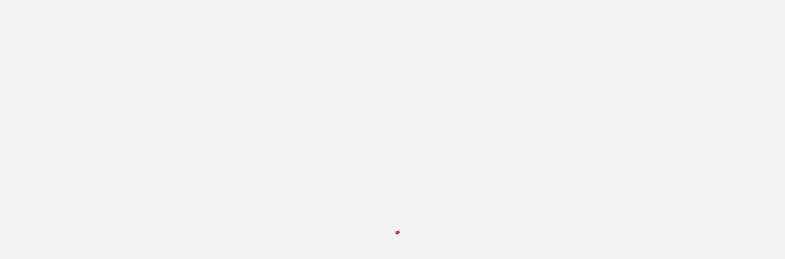

--- FILE ---
content_type: application/javascript
request_url: https://pgc.unige.ch/main/runtime.525d9ab360aea0bf.js
body_size: 779
content:
(()=>{"use strict";var e,g={},v={};function t(e){var n=v[e];if(void 0!==n)return n.exports;var r=v[e]={id:e,loaded:!1,exports:{}};return g[e].call(r.exports,r,r.exports,t),r.loaded=!0,r.exports}t.m=g,e=[],t.O=(n,r,f,i)=>{if(!r){var a=1/0;for(o=0;o<e.length;o++){for(var[r,f,i]=e[o],u=!0,c=0;c<r.length;c++)(!1&i||a>=i)&&Object.keys(t.O).every(b=>t.O[b](r[c]))?r.splice(c--,1):(u=!1,i<a&&(a=i));if(u){e.splice(o--,1);var s=f();void 0!==s&&(n=s)}}return n}i=i||0;for(var o=e.length;o>0&&e[o-1][2]>i;o--)e[o]=e[o-1];e[o]=[r,f,i]},t.n=e=>{var n=e&&e.__esModule?()=>e.default:()=>e;return t.d(n,{a:n}),n},(()=>{var n,e=Object.getPrototypeOf?r=>Object.getPrototypeOf(r):r=>r.__proto__;t.t=function(r,f){if(1&f&&(r=this(r)),8&f||"object"==typeof r&&r&&(4&f&&r.__esModule||16&f&&"function"==typeof r.then))return r;var i=Object.create(null);t.r(i);var o={};n=n||[null,e({}),e([]),e(e)];for(var a=2&f&&r;"object"==typeof a&&!~n.indexOf(a);a=e(a))Object.getOwnPropertyNames(a).forEach(u=>o[u]=()=>r[u]);return o.default=()=>r,t.d(i,o),i}})(),t.d=(e,n)=>{for(var r in n)t.o(n,r)&&!t.o(e,r)&&Object.defineProperty(e,r,{enumerable:!0,get:n[r]})},t.f={},t.e=e=>Promise.all(Object.keys(t.f).reduce((n,r)=>(t.f[r](e,n),n),[])),t.u=e=>(312===e?"common":e)+"."+{136:"b4b40d4a295c0eac",154:"f6bf61c99129882a",192:"0700e19b5e35505b",312:"c6bc665fc7dab4ca",408:"250bf6df66947fe5",464:"23ce7c227f07b62f",474:"10401568773bdc85",744:"6ff9f4e32b649cfb",760:"79ed7ccd2be159b5",836:"57cc48bcfbb0f141",856:"34c3c4b7cc718a26",872:"13caa728730eafd7",876:"353cb5e8bb41ccae",884:"e6bfaa2f261a738b",936:"7745f1a52b2d6677"}[e]+".js",t.miniCssF=e=>{},t.o=(e,n)=>Object.prototype.hasOwnProperty.call(e,n),(()=>{var e={},n="course-program:";t.l=(r,f,i,o)=>{if(e[r])e[r].push(f);else{var a,u;if(void 0!==i)for(var c=document.getElementsByTagName("script"),s=0;s<c.length;s++){var d=c[s];if(d.getAttribute("src")==r||d.getAttribute("data-webpack")==n+i){a=d;break}}a||(u=!0,(a=document.createElement("script")).type="module",a.charset="utf-8",a.timeout=120,t.nc&&a.setAttribute("nonce",t.nc),a.setAttribute("data-webpack",n+i),a.src=t.tu(r),a.crossOrigin="use-credentials"),e[r]=[f];var l=(_,b)=>{a.onerror=a.onload=null,clearTimeout(p);var m=e[r];if(delete e[r],a.parentNode&&a.parentNode.removeChild(a),m&&m.forEach(h=>h(b)),_)return _(b)},p=setTimeout(l.bind(null,void 0,{type:"timeout",target:a}),12e4);a.onerror=l.bind(null,a.onerror),a.onload=l.bind(null,a.onload),u&&document.head.appendChild(a)}}})(),t.r=e=>{typeof Symbol<"u"&&Symbol.toStringTag&&Object.defineProperty(e,Symbol.toStringTag,{value:"Module"}),Object.defineProperty(e,"__esModule",{value:!0})},t.nmd=e=>(e.paths=[],e.children||(e.children=[]),e),(()=>{var e;t.tt=()=>(void 0===e&&(e={createScriptURL:n=>n},typeof trustedTypes<"u"&&trustedTypes.createPolicy&&(e=trustedTypes.createPolicy("angular#bundler",e))),e)})(),t.tu=e=>t.tt().createScriptURL(e),t.p="",(()=>{var e={688:0};t.f.j=(f,i)=>{var o=t.o(e,f)?e[f]:void 0;if(0!==o)if(o)i.push(o[2]);else if(688!=f){var a=new Promise((d,l)=>o=e[f]=[d,l]);i.push(o[2]=a);var u=t.p+t.u(f),c=new Error;t.l(u,d=>{if(t.o(e,f)&&(0!==(o=e[f])&&(e[f]=void 0),o)){var l=d&&("load"===d.type?"missing":d.type),p=d&&d.target&&d.target.src;c.message="Loading chunk "+f+" failed.\n("+l+": "+p+")",c.name="ChunkLoadError",c.type=l,c.request=p,o[1](c)}},"chunk-"+f,f)}else e[f]=0},t.O.j=f=>0===e[f];var n=(f,i)=>{var c,s,[o,a,u]=i,d=0;if(o.some(p=>0!==e[p])){for(c in a)t.o(a,c)&&(t.m[c]=a[c]);if(u)var l=u(t)}for(f&&f(i);d<o.length;d++)t.o(e,s=o[d])&&e[s]&&e[s][0](),e[s]=0;return t.O(l)},r=self.webpackChunkcourse_program=self.webpackChunkcourse_program||[];r.forEach(n.bind(null,0)),r.push=n.bind(null,r.push.bind(r))})()})();
//# sourceMappingURL=runtime.525d9ab360aea0bf.js.map